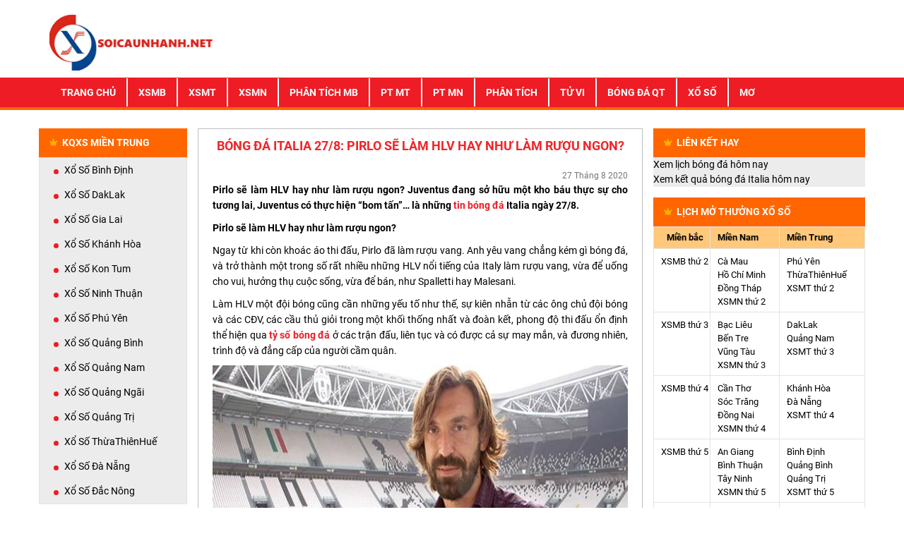

--- FILE ---
content_type: text/html; charset=UTF-8
request_url: https://soicaunhanh.net/bong-da-italia-27-8-pirlo-se-lam-hlv-hay-nhu-lam-ruou-ngon/
body_size: 12240
content:
<!DOCTYPE html>
<html lang="vi">
<head>
    <meta name="viewport" content="width=device-width, initial-scale=1.0">
    <link rel="stylesheet" type="text/css" href="https://soicaunhanh.net/wp-content/themes/bongdaxoso/css/bootstrap.min.css">
    <link rel="stylesheet" href="https://use.fontawesome.com/releases/v5.7.2/css/all.css" integrity="sha384-fnmOCqbTlWIlj8LyTjo7mOUStjsKC4pOpQbqyi7RrhN7udi9RwhKkMHpvLbHG9Sr" crossorigin="anonymous">
    <link rel="stylesheet" type="text/css" href="https://soicaunhanh.net/wp-content/themes/bongdaxoso/css/reset.css">
    <link rel="stylesheet" type="text/css" href="https://soicaunhanh.net/wp-content/themes/bongdaxoso/css/style.css">
    <meta name='robots' content='index, follow, max-image-preview:large, max-snippet:-1, max-video-preview:-1' />
	<style>img:is([sizes="auto" i], [sizes^="auto," i]) { contain-intrinsic-size: 3000px 1500px }</style>
	
	<!-- This site is optimized with the Yoast SEO Premium plugin v22.6 (Yoast SEO v22.6) - https://yoast.com/wordpress/plugins/seo/ -->
	<title>Bóng đá Italia 27/8: Pirlo sẽ làm HLV hay như làm rượu ngon?</title>
	<link rel="canonical" href="https://soicaunhanh.net/bong-da-italia-27-8-pirlo-se-lam-hlv-hay-nhu-lam-ruou-ngon/" />
	<meta property="og:locale" content="vi_VN" />
	<meta property="og:type" content="article" />
	<meta property="og:title" content="Bóng đá Italia 27/8: Pirlo sẽ làm HLV hay như làm rượu ngon?" />
	<meta property="og:description" content="Pirlo sẽ làm HLV hay như làm rượu ngon? Juventus đang sở hữu một kho báu thực sự cho tương lai, Juventus có thực hiện &#8220;bom tấn&#8221;&#8230; là những tin bóng đá Italia ngày 27/8. Pirlo sẽ làm HLV hay như làm rượu ngon? Ngay từ khi còn khoác áo thi đấu, Pirlo đã làm [&hellip;]" />
	<meta property="og:url" content="https://soicaunhanh.net/bong-da-italia-27-8-pirlo-se-lam-hlv-hay-nhu-lam-ruou-ngon/" />
	<meta property="og:site_name" content="Kết Qủa Siêu Tốc" />
	<meta property="article:published_time" content="2020-08-27T04:30:10+00:00" />
<meta property="og:image:secure_url" content="https://soicaunhanh.net/wp-content/uploads/2020/08/bong-da-italia-27-8-pirlo-se-lam-hlv-hay-nhu-lam-ruou-ngon.jpg" />
	<meta property="og:image" content="https://soicaunhanh.net/wp-content/uploads/2020/08/bong-da-italia-27-8-pirlo-se-lam-hlv-hay-nhu-lam-ruou-ngon.jpg" />
	<meta property="og:image:width" content="600" />
	<meta property="og:image:height" content="450" />
	<meta property="og:image:type" content="image/jpeg" />
	<meta name="author" content="maipt" />
	<meta name="twitter:card" content="summary_large_image" />
	<meta name="twitter:label1" content="Được viết bởi" />
	<meta name="twitter:data1" content="maipt" />
	<meta name="twitter:label2" content="Ước tính thời gian đọc" />
	<meta name="twitter:data2" content="3 phút" />
	<script type="application/ld+json" class="yoast-schema-graph">{"@context":"https://schema.org","@graph":[{"@type":"Article","@id":"https://soicaunhanh.net/bong-da-italia-27-8-pirlo-se-lam-hlv-hay-nhu-lam-ruou-ngon/#article","isPartOf":{"@id":"https://soicaunhanh.net/bong-da-italia-27-8-pirlo-se-lam-hlv-hay-nhu-lam-ruou-ngon/"},"author":{"name":"maipt","@id":"https://soicaunhanh.net/#/schema/person/a6700cc4634dfb13bb644af897ce42c9"},"headline":"Bóng đá Italia 27/8: Pirlo sẽ làm HLV hay như làm rượu ngon?","datePublished":"2020-08-27T04:30:10+00:00","dateModified":"2020-08-27T04:30:10+00:00","mainEntityOfPage":{"@id":"https://soicaunhanh.net/bong-da-italia-27-8-pirlo-se-lam-hlv-hay-nhu-lam-ruou-ngon/"},"wordCount":616,"commentCount":0,"publisher":{"@id":"https://soicaunhanh.net/#organization"},"image":{"@id":"https://soicaunhanh.net/bong-da-italia-27-8-pirlo-se-lam-hlv-hay-nhu-lam-ruou-ngon/#primaryimage"},"thumbnailUrl":"https://soicaunhanh.net/wp-content/uploads/2020/08/bong-da-italia-27-8-pirlo-se-lam-hlv-hay-nhu-lam-ruou-ngon.jpg","articleSection":["Bóng đá Quốc Tế"],"inLanguage":"vi","potentialAction":[{"@type":"CommentAction","name":"Comment","target":["https://soicaunhanh.net/bong-da-italia-27-8-pirlo-se-lam-hlv-hay-nhu-lam-ruou-ngon/#respond"]}]},{"@type":"WebPage","@id":"https://soicaunhanh.net/bong-da-italia-27-8-pirlo-se-lam-hlv-hay-nhu-lam-ruou-ngon/","url":"https://soicaunhanh.net/bong-da-italia-27-8-pirlo-se-lam-hlv-hay-nhu-lam-ruou-ngon/","name":"Bóng đá Italia 27/8: Pirlo sẽ làm HLV hay như làm rượu ngon?","isPartOf":{"@id":"https://soicaunhanh.net/#website"},"primaryImageOfPage":{"@id":"https://soicaunhanh.net/bong-da-italia-27-8-pirlo-se-lam-hlv-hay-nhu-lam-ruou-ngon/#primaryimage"},"image":{"@id":"https://soicaunhanh.net/bong-da-italia-27-8-pirlo-se-lam-hlv-hay-nhu-lam-ruou-ngon/#primaryimage"},"thumbnailUrl":"https://soicaunhanh.net/wp-content/uploads/2020/08/bong-da-italia-27-8-pirlo-se-lam-hlv-hay-nhu-lam-ruou-ngon.jpg","datePublished":"2020-08-27T04:30:10+00:00","dateModified":"2020-08-27T04:30:10+00:00","inLanguage":"vi","potentialAction":[{"@type":"ReadAction","target":["https://soicaunhanh.net/bong-da-italia-27-8-pirlo-se-lam-hlv-hay-nhu-lam-ruou-ngon/"]}]},{"@type":"ImageObject","inLanguage":"vi","@id":"https://soicaunhanh.net/bong-da-italia-27-8-pirlo-se-lam-hlv-hay-nhu-lam-ruou-ngon/#primaryimage","url":"https://soicaunhanh.net/wp-content/uploads/2020/08/bong-da-italia-27-8-pirlo-se-lam-hlv-hay-nhu-lam-ruou-ngon.jpg","contentUrl":"https://soicaunhanh.net/wp-content/uploads/2020/08/bong-da-italia-27-8-pirlo-se-lam-hlv-hay-nhu-lam-ruou-ngon.jpg","width":600,"height":450,"caption":"Pirlo sẽ làm HLV hay như làm rượu ngon?"},{"@type":"WebSite","@id":"https://soicaunhanh.net/#website","url":"https://soicaunhanh.net/","name":"Kết Qủa Siêu Tốc","description":"Một trang web mới sử dụng WordPress","publisher":{"@id":"https://soicaunhanh.net/#organization"},"potentialAction":[{"@type":"SearchAction","target":{"@type":"EntryPoint","urlTemplate":"https://soicaunhanh.net/?s={search_term_string}"},"query-input":"required name=search_term_string"}],"inLanguage":"vi"},{"@type":"Organization","@id":"https://soicaunhanh.net/#organization","name":"Kết Qủa Siêu Tốc","url":"https://soicaunhanh.net/","logo":{"@type":"ImageObject","inLanguage":"vi","@id":"https://soicaunhanh.net/#/schema/logo/image/","url":"https://soicaunhanh.net/wp-content/uploads/2019/07/logo-soicaunhanh.jpg","contentUrl":"https://soicaunhanh.net/wp-content/uploads/2019/07/logo-soicaunhanh.jpg","width":275,"height":94,"caption":"Kết Qủa Siêu Tốc"},"image":{"@id":"https://soicaunhanh.net/#/schema/logo/image/"}},{"@type":"Person","@id":"https://soicaunhanh.net/#/schema/person/a6700cc4634dfb13bb644af897ce42c9","name":"maipt","image":{"@type":"ImageObject","inLanguage":"vi","@id":"https://soicaunhanh.net/#/schema/person/image/","url":"https://secure.gravatar.com/avatar/40cd29cf2daaa7d04d4673b939019aa1?s=96&d=mm&r=g","contentUrl":"https://secure.gravatar.com/avatar/40cd29cf2daaa7d04d4673b939019aa1?s=96&d=mm&r=g","caption":"maipt"}}]}</script>
	<!-- / Yoast SEO Premium plugin. -->


<link rel="alternate" type="application/rss+xml" title="Kết Qủa Siêu Tốc &raquo; Bóng đá Italia 27/8: Pirlo sẽ làm HLV hay như làm rượu ngon? Dòng bình luận" href="https://soicaunhanh.net/bong-da-italia-27-8-pirlo-se-lam-hlv-hay-nhu-lam-ruou-ngon/feed/" />
<script type="text/javascript">
/* <![CDATA[ */
window._wpemojiSettings = {"baseUrl":"https:\/\/s.w.org\/images\/core\/emoji\/15.0.3\/72x72\/","ext":".png","svgUrl":"https:\/\/s.w.org\/images\/core\/emoji\/15.0.3\/svg\/","svgExt":".svg","source":{"concatemoji":"https:\/\/soicaunhanh.net\/wp-includes\/js\/wp-emoji-release.min.js?ver=6.7.4"}};
/*! This file is auto-generated */
!function(i,n){var o,s,e;function c(e){try{var t={supportTests:e,timestamp:(new Date).valueOf()};sessionStorage.setItem(o,JSON.stringify(t))}catch(e){}}function p(e,t,n){e.clearRect(0,0,e.canvas.width,e.canvas.height),e.fillText(t,0,0);var t=new Uint32Array(e.getImageData(0,0,e.canvas.width,e.canvas.height).data),r=(e.clearRect(0,0,e.canvas.width,e.canvas.height),e.fillText(n,0,0),new Uint32Array(e.getImageData(0,0,e.canvas.width,e.canvas.height).data));return t.every(function(e,t){return e===r[t]})}function u(e,t,n){switch(t){case"flag":return n(e,"\ud83c\udff3\ufe0f\u200d\u26a7\ufe0f","\ud83c\udff3\ufe0f\u200b\u26a7\ufe0f")?!1:!n(e,"\ud83c\uddfa\ud83c\uddf3","\ud83c\uddfa\u200b\ud83c\uddf3")&&!n(e,"\ud83c\udff4\udb40\udc67\udb40\udc62\udb40\udc65\udb40\udc6e\udb40\udc67\udb40\udc7f","\ud83c\udff4\u200b\udb40\udc67\u200b\udb40\udc62\u200b\udb40\udc65\u200b\udb40\udc6e\u200b\udb40\udc67\u200b\udb40\udc7f");case"emoji":return!n(e,"\ud83d\udc26\u200d\u2b1b","\ud83d\udc26\u200b\u2b1b")}return!1}function f(e,t,n){var r="undefined"!=typeof WorkerGlobalScope&&self instanceof WorkerGlobalScope?new OffscreenCanvas(300,150):i.createElement("canvas"),a=r.getContext("2d",{willReadFrequently:!0}),o=(a.textBaseline="top",a.font="600 32px Arial",{});return e.forEach(function(e){o[e]=t(a,e,n)}),o}function t(e){var t=i.createElement("script");t.src=e,t.defer=!0,i.head.appendChild(t)}"undefined"!=typeof Promise&&(o="wpEmojiSettingsSupports",s=["flag","emoji"],n.supports={everything:!0,everythingExceptFlag:!0},e=new Promise(function(e){i.addEventListener("DOMContentLoaded",e,{once:!0})}),new Promise(function(t){var n=function(){try{var e=JSON.parse(sessionStorage.getItem(o));if("object"==typeof e&&"number"==typeof e.timestamp&&(new Date).valueOf()<e.timestamp+604800&&"object"==typeof e.supportTests)return e.supportTests}catch(e){}return null}();if(!n){if("undefined"!=typeof Worker&&"undefined"!=typeof OffscreenCanvas&&"undefined"!=typeof URL&&URL.createObjectURL&&"undefined"!=typeof Blob)try{var e="postMessage("+f.toString()+"("+[JSON.stringify(s),u.toString(),p.toString()].join(",")+"));",r=new Blob([e],{type:"text/javascript"}),a=new Worker(URL.createObjectURL(r),{name:"wpTestEmojiSupports"});return void(a.onmessage=function(e){c(n=e.data),a.terminate(),t(n)})}catch(e){}c(n=f(s,u,p))}t(n)}).then(function(e){for(var t in e)n.supports[t]=e[t],n.supports.everything=n.supports.everything&&n.supports[t],"flag"!==t&&(n.supports.everythingExceptFlag=n.supports.everythingExceptFlag&&n.supports[t]);n.supports.everythingExceptFlag=n.supports.everythingExceptFlag&&!n.supports.flag,n.DOMReady=!1,n.readyCallback=function(){n.DOMReady=!0}}).then(function(){return e}).then(function(){var e;n.supports.everything||(n.readyCallback(),(e=n.source||{}).concatemoji?t(e.concatemoji):e.wpemoji&&e.twemoji&&(t(e.twemoji),t(e.wpemoji)))}))}((window,document),window._wpemojiSettings);
/* ]]> */
</script>
<style id='wp-emoji-styles-inline-css' type='text/css'>

	img.wp-smiley, img.emoji {
		display: inline !important;
		border: none !important;
		box-shadow: none !important;
		height: 1em !important;
		width: 1em !important;
		margin: 0 0.07em !important;
		vertical-align: -0.1em !important;
		background: none !important;
		padding: 0 !important;
	}
</style>
<link rel='stylesheet' id='wp-block-library-css' href='https://soicaunhanh.net/wp-includes/css/dist/block-library/style.min.css?ver=6.7.4' type='text/css' media='all' />
<style id='classic-theme-styles-inline-css' type='text/css'>
/*! This file is auto-generated */
.wp-block-button__link{color:#fff;background-color:#32373c;border-radius:9999px;box-shadow:none;text-decoration:none;padding:calc(.667em + 2px) calc(1.333em + 2px);font-size:1.125em}.wp-block-file__button{background:#32373c;color:#fff;text-decoration:none}
</style>
<style id='global-styles-inline-css' type='text/css'>
:root{--wp--preset--aspect-ratio--square: 1;--wp--preset--aspect-ratio--4-3: 4/3;--wp--preset--aspect-ratio--3-4: 3/4;--wp--preset--aspect-ratio--3-2: 3/2;--wp--preset--aspect-ratio--2-3: 2/3;--wp--preset--aspect-ratio--16-9: 16/9;--wp--preset--aspect-ratio--9-16: 9/16;--wp--preset--color--black: #000000;--wp--preset--color--cyan-bluish-gray: #abb8c3;--wp--preset--color--white: #ffffff;--wp--preset--color--pale-pink: #f78da7;--wp--preset--color--vivid-red: #cf2e2e;--wp--preset--color--luminous-vivid-orange: #ff6900;--wp--preset--color--luminous-vivid-amber: #fcb900;--wp--preset--color--light-green-cyan: #7bdcb5;--wp--preset--color--vivid-green-cyan: #00d084;--wp--preset--color--pale-cyan-blue: #8ed1fc;--wp--preset--color--vivid-cyan-blue: #0693e3;--wp--preset--color--vivid-purple: #9b51e0;--wp--preset--gradient--vivid-cyan-blue-to-vivid-purple: linear-gradient(135deg,rgba(6,147,227,1) 0%,rgb(155,81,224) 100%);--wp--preset--gradient--light-green-cyan-to-vivid-green-cyan: linear-gradient(135deg,rgb(122,220,180) 0%,rgb(0,208,130) 100%);--wp--preset--gradient--luminous-vivid-amber-to-luminous-vivid-orange: linear-gradient(135deg,rgba(252,185,0,1) 0%,rgba(255,105,0,1) 100%);--wp--preset--gradient--luminous-vivid-orange-to-vivid-red: linear-gradient(135deg,rgba(255,105,0,1) 0%,rgb(207,46,46) 100%);--wp--preset--gradient--very-light-gray-to-cyan-bluish-gray: linear-gradient(135deg,rgb(238,238,238) 0%,rgb(169,184,195) 100%);--wp--preset--gradient--cool-to-warm-spectrum: linear-gradient(135deg,rgb(74,234,220) 0%,rgb(151,120,209) 20%,rgb(207,42,186) 40%,rgb(238,44,130) 60%,rgb(251,105,98) 80%,rgb(254,248,76) 100%);--wp--preset--gradient--blush-light-purple: linear-gradient(135deg,rgb(255,206,236) 0%,rgb(152,150,240) 100%);--wp--preset--gradient--blush-bordeaux: linear-gradient(135deg,rgb(254,205,165) 0%,rgb(254,45,45) 50%,rgb(107,0,62) 100%);--wp--preset--gradient--luminous-dusk: linear-gradient(135deg,rgb(255,203,112) 0%,rgb(199,81,192) 50%,rgb(65,88,208) 100%);--wp--preset--gradient--pale-ocean: linear-gradient(135deg,rgb(255,245,203) 0%,rgb(182,227,212) 50%,rgb(51,167,181) 100%);--wp--preset--gradient--electric-grass: linear-gradient(135deg,rgb(202,248,128) 0%,rgb(113,206,126) 100%);--wp--preset--gradient--midnight: linear-gradient(135deg,rgb(2,3,129) 0%,rgb(40,116,252) 100%);--wp--preset--font-size--small: 13px;--wp--preset--font-size--medium: 20px;--wp--preset--font-size--large: 36px;--wp--preset--font-size--x-large: 42px;--wp--preset--spacing--20: 0.44rem;--wp--preset--spacing--30: 0.67rem;--wp--preset--spacing--40: 1rem;--wp--preset--spacing--50: 1.5rem;--wp--preset--spacing--60: 2.25rem;--wp--preset--spacing--70: 3.38rem;--wp--preset--spacing--80: 5.06rem;--wp--preset--shadow--natural: 6px 6px 9px rgba(0, 0, 0, 0.2);--wp--preset--shadow--deep: 12px 12px 50px rgba(0, 0, 0, 0.4);--wp--preset--shadow--sharp: 6px 6px 0px rgba(0, 0, 0, 0.2);--wp--preset--shadow--outlined: 6px 6px 0px -3px rgba(255, 255, 255, 1), 6px 6px rgba(0, 0, 0, 1);--wp--preset--shadow--crisp: 6px 6px 0px rgba(0, 0, 0, 1);}:where(.is-layout-flex){gap: 0.5em;}:where(.is-layout-grid){gap: 0.5em;}body .is-layout-flex{display: flex;}.is-layout-flex{flex-wrap: wrap;align-items: center;}.is-layout-flex > :is(*, div){margin: 0;}body .is-layout-grid{display: grid;}.is-layout-grid > :is(*, div){margin: 0;}:where(.wp-block-columns.is-layout-flex){gap: 2em;}:where(.wp-block-columns.is-layout-grid){gap: 2em;}:where(.wp-block-post-template.is-layout-flex){gap: 1.25em;}:where(.wp-block-post-template.is-layout-grid){gap: 1.25em;}.has-black-color{color: var(--wp--preset--color--black) !important;}.has-cyan-bluish-gray-color{color: var(--wp--preset--color--cyan-bluish-gray) !important;}.has-white-color{color: var(--wp--preset--color--white) !important;}.has-pale-pink-color{color: var(--wp--preset--color--pale-pink) !important;}.has-vivid-red-color{color: var(--wp--preset--color--vivid-red) !important;}.has-luminous-vivid-orange-color{color: var(--wp--preset--color--luminous-vivid-orange) !important;}.has-luminous-vivid-amber-color{color: var(--wp--preset--color--luminous-vivid-amber) !important;}.has-light-green-cyan-color{color: var(--wp--preset--color--light-green-cyan) !important;}.has-vivid-green-cyan-color{color: var(--wp--preset--color--vivid-green-cyan) !important;}.has-pale-cyan-blue-color{color: var(--wp--preset--color--pale-cyan-blue) !important;}.has-vivid-cyan-blue-color{color: var(--wp--preset--color--vivid-cyan-blue) !important;}.has-vivid-purple-color{color: var(--wp--preset--color--vivid-purple) !important;}.has-black-background-color{background-color: var(--wp--preset--color--black) !important;}.has-cyan-bluish-gray-background-color{background-color: var(--wp--preset--color--cyan-bluish-gray) !important;}.has-white-background-color{background-color: var(--wp--preset--color--white) !important;}.has-pale-pink-background-color{background-color: var(--wp--preset--color--pale-pink) !important;}.has-vivid-red-background-color{background-color: var(--wp--preset--color--vivid-red) !important;}.has-luminous-vivid-orange-background-color{background-color: var(--wp--preset--color--luminous-vivid-orange) !important;}.has-luminous-vivid-amber-background-color{background-color: var(--wp--preset--color--luminous-vivid-amber) !important;}.has-light-green-cyan-background-color{background-color: var(--wp--preset--color--light-green-cyan) !important;}.has-vivid-green-cyan-background-color{background-color: var(--wp--preset--color--vivid-green-cyan) !important;}.has-pale-cyan-blue-background-color{background-color: var(--wp--preset--color--pale-cyan-blue) !important;}.has-vivid-cyan-blue-background-color{background-color: var(--wp--preset--color--vivid-cyan-blue) !important;}.has-vivid-purple-background-color{background-color: var(--wp--preset--color--vivid-purple) !important;}.has-black-border-color{border-color: var(--wp--preset--color--black) !important;}.has-cyan-bluish-gray-border-color{border-color: var(--wp--preset--color--cyan-bluish-gray) !important;}.has-white-border-color{border-color: var(--wp--preset--color--white) !important;}.has-pale-pink-border-color{border-color: var(--wp--preset--color--pale-pink) !important;}.has-vivid-red-border-color{border-color: var(--wp--preset--color--vivid-red) !important;}.has-luminous-vivid-orange-border-color{border-color: var(--wp--preset--color--luminous-vivid-orange) !important;}.has-luminous-vivid-amber-border-color{border-color: var(--wp--preset--color--luminous-vivid-amber) !important;}.has-light-green-cyan-border-color{border-color: var(--wp--preset--color--light-green-cyan) !important;}.has-vivid-green-cyan-border-color{border-color: var(--wp--preset--color--vivid-green-cyan) !important;}.has-pale-cyan-blue-border-color{border-color: var(--wp--preset--color--pale-cyan-blue) !important;}.has-vivid-cyan-blue-border-color{border-color: var(--wp--preset--color--vivid-cyan-blue) !important;}.has-vivid-purple-border-color{border-color: var(--wp--preset--color--vivid-purple) !important;}.has-vivid-cyan-blue-to-vivid-purple-gradient-background{background: var(--wp--preset--gradient--vivid-cyan-blue-to-vivid-purple) !important;}.has-light-green-cyan-to-vivid-green-cyan-gradient-background{background: var(--wp--preset--gradient--light-green-cyan-to-vivid-green-cyan) !important;}.has-luminous-vivid-amber-to-luminous-vivid-orange-gradient-background{background: var(--wp--preset--gradient--luminous-vivid-amber-to-luminous-vivid-orange) !important;}.has-luminous-vivid-orange-to-vivid-red-gradient-background{background: var(--wp--preset--gradient--luminous-vivid-orange-to-vivid-red) !important;}.has-very-light-gray-to-cyan-bluish-gray-gradient-background{background: var(--wp--preset--gradient--very-light-gray-to-cyan-bluish-gray) !important;}.has-cool-to-warm-spectrum-gradient-background{background: var(--wp--preset--gradient--cool-to-warm-spectrum) !important;}.has-blush-light-purple-gradient-background{background: var(--wp--preset--gradient--blush-light-purple) !important;}.has-blush-bordeaux-gradient-background{background: var(--wp--preset--gradient--blush-bordeaux) !important;}.has-luminous-dusk-gradient-background{background: var(--wp--preset--gradient--luminous-dusk) !important;}.has-pale-ocean-gradient-background{background: var(--wp--preset--gradient--pale-ocean) !important;}.has-electric-grass-gradient-background{background: var(--wp--preset--gradient--electric-grass) !important;}.has-midnight-gradient-background{background: var(--wp--preset--gradient--midnight) !important;}.has-small-font-size{font-size: var(--wp--preset--font-size--small) !important;}.has-medium-font-size{font-size: var(--wp--preset--font-size--medium) !important;}.has-large-font-size{font-size: var(--wp--preset--font-size--large) !important;}.has-x-large-font-size{font-size: var(--wp--preset--font-size--x-large) !important;}
:where(.wp-block-post-template.is-layout-flex){gap: 1.25em;}:where(.wp-block-post-template.is-layout-grid){gap: 1.25em;}
:where(.wp-block-columns.is-layout-flex){gap: 2em;}:where(.wp-block-columns.is-layout-grid){gap: 2em;}
:root :where(.wp-block-pullquote){font-size: 1.5em;line-height: 1.6;}
</style>
<link rel='stylesheet' id='wp-pagenavi-css' href='https://soicaunhanh.net/wp-content/plugins/wp-pagenavi/pagenavi-css.css?ver=2.70' type='text/css' media='all' />
<script type="text/javascript" src="https://soicaunhanh.net/wp-includes/js/jquery/jquery.min.js?ver=3.7.1" id="jquery-core-js"></script>
<script type="text/javascript" src="https://soicaunhanh.net/wp-includes/js/jquery/jquery-migrate.min.js?ver=3.4.1" id="jquery-migrate-js"></script>
<script type="text/javascript" id="my_loadmore-js-extra">
/* <![CDATA[ */
var misha_loadmore_params = {"ajaxurl":"https:\/\/soicaunhanh.net\/wp-admin\/admin-ajax.php","posts":"{\"page\":0,\"name\":\"bong-da-italia-27-8-pirlo-se-lam-hlv-hay-nhu-lam-ruou-ngon\",\"error\":\"\",\"m\":\"\",\"p\":0,\"post_parent\":\"\",\"subpost\":\"\",\"subpost_id\":\"\",\"attachment\":\"\",\"attachment_id\":0,\"pagename\":\"\",\"page_id\":0,\"second\":\"\",\"minute\":\"\",\"hour\":\"\",\"day\":0,\"monthnum\":0,\"year\":0,\"w\":0,\"category_name\":\"\",\"tag\":\"\",\"cat\":\"\",\"tag_id\":\"\",\"author\":\"\",\"author_name\":\"\",\"feed\":\"\",\"tb\":\"\",\"paged\":0,\"meta_key\":\"\",\"meta_value\":\"\",\"preview\":\"\",\"s\":\"\",\"sentence\":\"\",\"title\":\"\",\"fields\":\"\",\"menu_order\":\"\",\"embed\":\"\",\"category__in\":[],\"category__not_in\":[],\"category__and\":[],\"post__in\":[],\"post__not_in\":[],\"post_name__in\":[],\"tag__in\":[],\"tag__not_in\":[],\"tag__and\":[],\"tag_slug__in\":[],\"tag_slug__and\":[],\"post_parent__in\":[],\"post_parent__not_in\":[],\"author__in\":[],\"author__not_in\":[],\"search_columns\":[],\"ignore_sticky_posts\":false,\"suppress_filters\":false,\"cache_results\":true,\"update_post_term_cache\":true,\"update_menu_item_cache\":false,\"lazy_load_term_meta\":true,\"update_post_meta_cache\":true,\"post_type\":\"\",\"posts_per_page\":14,\"nopaging\":false,\"comments_per_page\":\"50\",\"no_found_rows\":false,\"order\":\"DESC\"}","current_page":"1","max_page":"0"};
/* ]]> */
</script>
<script type="text/javascript" src="https://soicaunhanh.net/wp-content/themes/bongdaxoso/js/customizer.js?ver=6.7.4" id="my_loadmore-js"></script>
<link rel="https://api.w.org/" href="https://soicaunhanh.net/wp-json/" /><link rel="alternate" title="JSON" type="application/json" href="https://soicaunhanh.net/wp-json/wp/v2/posts/1789" /><link rel="EditURI" type="application/rsd+xml" title="RSD" href="https://soicaunhanh.net/xmlrpc.php?rsd" />
<meta name="generator" content="WordPress 6.7.4" />
<link rel='shortlink' href='https://soicaunhanh.net/?p=1789' />
<link rel="alternate" title="oNhúng (JSON)" type="application/json+oembed" href="https://soicaunhanh.net/wp-json/oembed/1.0/embed?url=https%3A%2F%2Fsoicaunhanh.net%2Fbong-da-italia-27-8-pirlo-se-lam-hlv-hay-nhu-lam-ruou-ngon%2F" />
<link rel="alternate" title="oNhúng (XML)" type="text/xml+oembed" href="https://soicaunhanh.net/wp-json/oembed/1.0/embed?url=https%3A%2F%2Fsoicaunhanh.net%2Fbong-da-italia-27-8-pirlo-se-lam-hlv-hay-nhu-lam-ruou-ngon%2F&#038;format=xml" />
<link rel="icon" href="https://soicaunhanh.net/wp-content/uploads/2019/07/cropped-favicon-soicau1-1-32x32.jpg" sizes="32x32" />
<link rel="icon" href="https://soicaunhanh.net/wp-content/uploads/2019/07/cropped-favicon-soicau1-1-192x192.jpg" sizes="192x192" />
<link rel="apple-touch-icon" href="https://soicaunhanh.net/wp-content/uploads/2019/07/cropped-favicon-soicau1-1-180x180.jpg" />
<meta name="msapplication-TileImage" content="https://soicaunhanh.net/wp-content/uploads/2019/07/cropped-favicon-soicau1-1-270x270.jpg" />
    
	<!-- Global site tag (gtag.js) - Google Analytics -->
    <script async src="https://www.googletagmanager.com/gtag/js?id=UA-143267053-1"></script>
    <script>
      window.dataLayer = window.dataLayer || [];
      function gtag(){dataLayer.push(arguments);}
      gtag('js', new Date());
    
      gtag('config', 'UA-143267053-1');
    </script>

    <style>
        .breadcrumb-z {
            width: 100%;
            margin: auto;
            height: 50px;
            padding-top: 6px;
            padding-bottom: 10px;
            color: red;
        }
        .breadcrumb-z a{
            color: #000;

        }
        table.bangthem-z {
            border-bottom: 3px solid #f60;
            width: 100%;
            height: 58px;
            text-align: center;
            margin-bottom: 20px;
        }
        table.bangthem-z td, table.bangthem-z th {
            border: 1px solid #c7c6c6;
            padding: 4px 4px;
        }
        table.bangthem-z tbody td {
            font-size: 14px;
        }
        table.bangthem-z tfoot td {
            font-size: 16px;
        }
        .bang-bangthem-z {
            width: 125px;
        }

        .active-bangthem-z {
            color: #fff;
            background: #f60
        }

        .hover-bangthem-z td:hover {

            color: #fff;
            background: #f60
        }

    </style>
</head>
<body>
<header>
    <div class="container">
        <div class="head clearfix">
            <a href="https://soicaunhanh.net" class="logo pull-left" title="">
                <img src="https://soicaunhanh.net/wp-content/uploads/2019/07/logo-soicaunhanh.jpg" class="img-responsive" alt="logo" title="Bóng đá Italia 27/8: Pirlo sẽ làm HLV hay như làm rượu ngon?" width="234" height="80">
            </a>
        </div>
    </div>
    <div class="main-bar">
        <div class="container">
            <nav class="navbar navbar-expand-lg navbar-light bg-light main-nav">
                <button class="navbar-toggler mini-m" type="button" data-toggle="collapse" data-target="#navbarSupportedContent" aria-controls="navbarSupportedContent" aria-expanded="false" aria-label="Toggle navigation">
                    <i class="fas fa-bars"></i>
                </button>
                                <button class="mini-m text-m" type="button">
                    <span><a href="https://soicaunhanh.net/vietlott/">Vietlott</a></span>
                </button>
                                <button class="mini-m text-m" type="button">
                    <span><a href="https://soicaunhanh.net/xsmb-xo-so-mien-bac/">KQXSMB &#8211; CẬP NHẬT KẾT QUẢ XỔ SỐ MIỀN BẮC HÔM NAY</a></span>
                </button>
                                <button class="mini-m text-m" type="button">
                    <span><a href="https://soicaunhanh.net/xsmn-xo-so-mien-nam/">KQXSMN &#8211; CẬP NHẬT KẾT QUẢ XỔ SỐ MIỀN NAM HÔM NAY</a></span>
                </button>
                                <button class="mini-m text-m" type="button">
                    <span><a href="https://soicaunhanh.net/xsmt-xo-so-mien-trung/">KQXSMT &#8211; CẬP NHẬT KẾT QUẢ XỔ SỐ MIỀN TRUNG HÔM NAY</a></span>
                </button>
                                <div id="navbarSupportedContent" class="collapse navbar-collapse"><ul id="menu-primary" class="navbar-nav mr-auto"><li itemscope="itemscope" itemtype="https://www.schema.org/SiteNavigationElement" id="menu-item-412" class="menu-item menu-item-type-post_type menu-item-object-page menu-item-home menu-item-412 nav-item"><a title="Trang chủ" href="https://soicaunhanh.net/" class="nav-link">Trang chủ</a></li>
<li itemscope="itemscope" itemtype="https://www.schema.org/SiteNavigationElement" id="menu-item-24" class="menu-item menu-item-type-post_type menu-item-object-page menu-item-24 nav-item"><a title="XSMB" href="https://soicaunhanh.net/xsmb-xo-so-mien-bac/" class="nav-link">XSMB</a></li>
<li itemscope="itemscope" itemtype="https://www.schema.org/SiteNavigationElement" id="menu-item-23" class="menu-item menu-item-type-post_type menu-item-object-page menu-item-23 nav-item"><a title="XSMT" href="https://soicaunhanh.net/xsmt-xo-so-mien-trung/" class="nav-link">XSMT</a></li>
<li itemscope="itemscope" itemtype="https://www.schema.org/SiteNavigationElement" id="menu-item-22" class="menu-item menu-item-type-post_type menu-item-object-page menu-item-22 nav-item"><a title="XSMN" href="https://soicaunhanh.net/xsmn-xo-so-mien-nam/" class="nav-link">XSMN</a></li>
<li itemscope="itemscope" itemtype="https://www.schema.org/SiteNavigationElement" id="menu-item-408" class="menu-item menu-item-type-post_type menu-item-object-page menu-item-408 nav-item"><a title="Phân tích MB" href="https://soicaunhanh.net/phan-tich-mien-bac/" class="nav-link">Phân tích MB</a></li>
<li itemscope="itemscope" itemtype="https://www.schema.org/SiteNavigationElement" id="menu-item-406" class="menu-item menu-item-type-post_type menu-item-object-page menu-item-406 nav-item"><a title="PT MT" href="https://soicaunhanh.net/phan-tich-mien-trung/" class="nav-link">PT MT</a></li>
<li itemscope="itemscope" itemtype="https://www.schema.org/SiteNavigationElement" id="menu-item-407" class="menu-item menu-item-type-post_type menu-item-object-page menu-item-407 nav-item"><a title="PT MN" href="https://soicaunhanh.net/phan-tich-mien-nam/" class="nav-link">PT MN</a></li>
<li itemscope="itemscope" itemtype="https://www.schema.org/SiteNavigationElement" id="menu-item-410" class="menu-item menu-item-type-taxonomy menu-item-object-category menu-item-410 nav-item"><a title="Phân tích" href="https://soicaunhanh.net/phan-tich-xo-so/" class="nav-link">Phân tích</a></li>
<li itemscope="itemscope" itemtype="https://www.schema.org/SiteNavigationElement" id="menu-item-495" class="menu-item menu-item-type-taxonomy menu-item-object-category menu-item-495 nav-item"><a title="Tử vi" href="https://soicaunhanh.net/tu-vi/" class="nav-link">Tử vi</a></li>
<li itemscope="itemscope" itemtype="https://www.schema.org/SiteNavigationElement" id="menu-item-494" class="menu-item menu-item-type-taxonomy menu-item-object-category current-post-ancestor current-menu-parent current-post-parent active menu-item-494 nav-item"><a title="Bóng đá QT" href="https://soicaunhanh.net/bong-da-quoc-te/" class="nav-link">Bóng đá QT</a></li>
<li itemscope="itemscope" itemtype="https://www.schema.org/SiteNavigationElement" id="menu-item-1397" class="menu-item menu-item-type-taxonomy menu-item-object-category menu-item-1397 nav-item"><a title="Xổ số" href="https://soicaunhanh.net/tin-xo-so/" class="nav-link">Xổ số</a></li>
<li itemscope="itemscope" itemtype="https://www.schema.org/SiteNavigationElement" id="menu-item-4266" class="menu-item menu-item-type-taxonomy menu-item-object-category menu-item-4266 nav-item"><a title="Mơ" href="https://soicaunhanh.net/so-mo/" class="nav-link">Mơ</a></li>
</ul></div>            </nav>
        </div>
    </div>
</header><div class="container pad-0">
    <div class="main">
        <div class="row row-ibl col-mar-0">
            <div class="col-lg-3 col-md-3 col-sm-12 col-xs-12 a1 w210">
                <div class="main-left">
                                        <div class="box">
                        <p class="title"><a href="https://soicaunhanh.net/xsmt-xo-so-mien-trung/" class="smooth" title="Kết Quả Xổ Số Miền Trung"><img src="https://soicaunhanh.net/wp-content/themes/bongdaxoso/theme/images/crown.png" class="img-responsive" alt="" title="">KQXS MIỀN TRUNG</a></p>
                        <div class="list">
                            <ul>
										<li><a class="smooth" href="https://soicaunhanh.net/ket-qua-xo-so-bdh/" title="">Xổ Số Bình Định</a></li>
					<li><a class="smooth" href="https://soicaunhanh.net/ket-qua-xo-so-dlk/" title="">Xổ Số DakLak</a></li>
					<li><a class="smooth" href="https://soicaunhanh.net/ket-qua-xo-so-gl/" title="">Xổ Số Gia Lai</a></li>
					<li><a class="smooth" href="https://soicaunhanh.net/ket-qua-xo-so-kh/" title="">Xổ Số Khánh Hòa</a></li>
					<li><a class="smooth" href="https://soicaunhanh.net/ket-qua-xo-so-kt/" title="">Xổ Số Kon Tum</a></li>
					<li><a class="smooth" href="https://soicaunhanh.net/ket-qua-xo-so-nt/" title="">Xổ Số Ninh Thuận</a></li>
					<li><a class="smooth" href="https://soicaunhanh.net/ket-qua-xo-so-py/" title="">Xổ Số Phú Yên</a></li>
					<li><a class="smooth" href="https://soicaunhanh.net/ket-qua-xo-so-qb/" title="">Xổ Số Quảng Bình</a></li>
					<li><a class="smooth" href="https://soicaunhanh.net/ket-qua-xo-so-qnm/" title="">Xổ Số Quảng Nam</a></li>
					<li><a class="smooth" href="https://soicaunhanh.net/ket-qua-xo-so-qni/" title="">Xổ Số Quảng Ngãi</a></li>
					<li><a class="smooth" href="https://soicaunhanh.net/ket-qua-xo-so-qt/" title="">Xổ Số Quảng Trị</a></li>
					<li><a class="smooth" href="https://soicaunhanh.net/ket-qua-xo-so-tth/" title="">Xổ Số ThừaThiênHuế</a></li>
					<li><a class="smooth" href="https://soicaunhanh.net/ket-qua-xo-so-dng/" title="">Xổ Số Đà Nẵng</a></li>
					<li><a class="smooth" href="https://soicaunhanh.net/ket-qua-xo-so-dno/" title="">Xổ Số Đắc Nông</a></li>
		                            </ul>
                        </div>
                    </div>
                    <div class="box">
                        <p class="title"><a href="https://soicaunhanh.net/xsmn-xo-so-mien-nam/" class="smooth" title="Kết Quả Xổ Số Miền Nam"><img src="https://soicaunhanh.net/wp-content/themes/bongdaxoso/theme/images/crown.png" class="img-responsive" alt="" title="">KQXS MIỀN NAM</a></p>
                        <div class="list">
                            <ul>
										<li><a class="smooth" href="https://soicaunhanh.net/ket-qua-xo-so-ag/" title="">Xổ Số An Giang</a></li>
					<li><a class="smooth" href="https://soicaunhanh.net/ket-qua-xo-so-bd/" title="">Xổ Số Bình Dương</a></li>
					<li><a class="smooth" href="https://soicaunhanh.net/ket-qua-xo-so-bp/" title="">Xổ Số Bình Phước</a></li>
					<li><a class="smooth" href="https://soicaunhanh.net/ket-qua-xo-so-bth/" title="">Xổ Số Bình Thuận</a></li>
					<li><a class="smooth" href="https://soicaunhanh.net/ket-qua-xo-so-bl/" title="">Xổ Số Bạc Liêu</a></li>
					<li><a class="smooth" href="https://soicaunhanh.net/ket-qua-xo-so-btr/" title="">Xổ Số Bến Tre</a></li>
					<li><a class="smooth" href="https://soicaunhanh.net/ket-qua-xo-so-cm/" title="">Xổ Số Cà Mau</a></li>
					<li><a class="smooth" href="https://soicaunhanh.net/ket-qua-xo-so-ct/" title="">Xổ Số Cần Thơ</a></li>
					<li><a class="smooth" href="https://soicaunhanh.net/ket-qua-xo-so-hg/" title="">Xổ Số Hậu Giang</a></li>
					<li><a class="smooth" href="https://soicaunhanh.net/ket-qua-xo-so-hcm/" title="">Xổ Số Hồ Chí Minh</a></li>
					<li><a class="smooth" href="https://soicaunhanh.net/ket-qua-xo-so-kg/" title="">Xổ Số Kiên Giang</a></li>
					<li><a class="smooth" href="https://soicaunhanh.net/ket-qua-xo-so-la/" title="">Xổ Số Long An</a></li>
					<li><a class="smooth" href="https://soicaunhanh.net/ket-qua-xo-so-st/" title="">Xổ Số Sóc Trăng</a></li>
					<li><a class="smooth" href="https://soicaunhanh.net/ket-qua-xo-so-tg/" title="">Xổ Số Tiền Giang</a></li>
					<li><a class="smooth" href="https://soicaunhanh.net/ket-qua-xo-so-tv/" title="">Xổ Số Trà Vinh</a></li>
					<li><a class="smooth" href="https://soicaunhanh.net/ket-qua-xo-so-tn/" title="">Xổ Số Tây Ninh</a></li>
					<li><a class="smooth" href="https://soicaunhanh.net/ket-qua-xo-so-vl/" title="">Xổ Số Vĩnh Long</a></li>
					<li><a class="smooth" href="https://soicaunhanh.net/ket-qua-xo-so-vt/" title="">Xổ Số Vũng Tàu</a></li>
					<li><a class="smooth" href="https://soicaunhanh.net/ket-qua-xo-so-dl/" title="">Xổ Số Đà Lạt</a></li>
					<li><a class="smooth" href="https://soicaunhanh.net/ket-qua-xo-so-dn/" title="">Xổ Số Đồng Nai</a></li>
					<li><a class="smooth" href="https://soicaunhanh.net/ket-qua-xo-so-dt/" title="">Xổ Số Đồng Tháp</a></li>
		                            </ul>
                        </div>
                    </div>
                </div>
            </div>             <div class="col-lg-6 col-md-6 col-sm-12 col-xs-12 a2 w660">
                <div class="main-center">
                    <div class="box-kqxs">
                        
                        <div class="noidung">
						    <center><h1 class="title-bantin">Bóng đá Italia 27/8: Pirlo sẽ làm HLV hay như làm rượu ngon?</h1></center>
							<div class="post-date" style="color: #757575;font-size: 12px;text-align: right;">27 Tháng 8 2020</div>
                            <div class="fb-like" data-href="https://soicaunhanh.net" data-layout="button_count" data-action="like" data-size="small" data-show-faces="true" data-share="true"></div>

                            <div class="s-content single_detal">
                               <p style="text-align: justify"><strong>Pirlo sẽ làm HLV hay như làm rượu ngon? Juventus đang sở hữu một kho báu thực sự cho tương lai, Juventus có thực hiện &#8220;bom tấn&#8221;&#8230; là những <a href="https://soicaunhanh.net/bong-da-quoc-te/">tin bóng đá</a> Italia ngày 27/8.</strong></p>
<p style="text-align: justify"><strong>Pirlo sẽ làm HLV hay như làm rượu ngon?</strong></p>
<p style="text-align: justify">Ngay từ khi còn khoác áo thi đấu, Pirlo đã làm rượu vang. Anh yêu vang chẳng kém gì bóng đá, và trở thành một trong số rất nhiều những HLV nổi tiếng của Italy làm rượu vang, vừa để uống cho vui, hưởng thụ cuộc sống, vừa để bán, như Spalletti hay Malesani.</p>
<p style="text-align: justify">Làm HLV một đội bóng cũng cần những yếu tố như thế, sự kiên nhẫn từ các ông chủ đội bóng và các CĐV, các cầu thủ giỏi trong một khối thống nhất và đoàn kết, phong độ thi đấu ổn định thể hiện qua <a href="https://ketquabongda.com/livescore.html">tỷ số bóng đá</a> ở các trận đấu, liên tục và có được cả sự may mắn, và đương nhiên, trình độ và đẳng cấp của người cầm quân.</p>
<div id="attachment_1790" style="width: 610px" class="wp-caption aligncenter"><img fetchpriority="high" decoding="async" aria-describedby="caption-attachment-1790" class="size-full wp-image-1790" src="https://soicaunhanh.net/wp-content/uploads/2020/08/bong-da-italia-27-8-pirlo-se-lam-hlv-hay-nhu-lam-ruou-ngon.jpg" alt="bong-da-italia-27-8-pirlo-se-lam-hlv-hay-nhu-lam-ruou-ngon" width="600" height="450" srcset="https://soicaunhanh.net/wp-content/uploads/2020/08/bong-da-italia-27-8-pirlo-se-lam-hlv-hay-nhu-lam-ruou-ngon.jpg 600w, https://soicaunhanh.net/wp-content/uploads/2020/08/bong-da-italia-27-8-pirlo-se-lam-hlv-hay-nhu-lam-ruou-ngon-300x225.jpg 300w" sizes="(max-width: 600px) 100vw, 600px" /><p id="caption-attachment-1790" class="wp-caption-text">Pirlo sẽ làm HLV hay như làm rượu ngon?</p></div>
<p style="text-align: justify"><strong>Juventus đang sở hữu một kho báu thực sự cho tương lai</strong></p>
<p style="text-align: justify">Mino Raiola là cái tên tạo nên hàng loạt thương vụ chuyển nhượng đình đám của bóng đá thế giới. Hồi năm 2016, tay &#8220;cò&#8221; này được cho bỏ túi một số tiền khổng lồ khi giúp Manchester United mua lại Paul Pogba từ Juventus với giá kỷ lục thế giới.</p>
<p style="text-align: justify">Dù vậy càng về sau, De Ligt càng chơi chắc chắn, góp công lớn vào chức vô địch <a href="https://ketquabongda.com/vdqg-italia-ita.html">kqbd y</a> của Bà đầm già. Sau khi Juve dừng chân ở Champions League, CLB đã lập tức để Matthijs phẫu thuật giải quyết dứt điểm chấn thương vai.</p>
<p style="text-align: justify"><strong>Juventus có thực hiện &#8220;bom tấn&#8221;</strong></p>
<p style="text-align: justify">Mùa hè 2020 sẽ là một mùa hè không tưởng với làng bóng đá thế giới. Không những dịch Covid-19 đã dẫn đến Euro bị hoãn, Champions League đá thể thức knock-out trực tiếp mà sắp tới một vụ chuyển nhượng không tưởng có thể diễn ra: Lionel Messi rời Barcelona.</p>
<p style="text-align: justify">Vậy điều gì sẽ xảy ra tiếp theo cho Lionel Messi? Một nguồn tin rất đáng tin cậy về Barca đã cho biết anh vừa liên hệ với Pep Guardiola ở Man City để xem xét khả năng đầu quân cho đội Á quân Premier League. Bên cạnh đó Paris Saint-Germain và MU cũng đã tiếp cận những người thân của Messi, cả 3 CLB đều có năng lực tài chính để thực hiện một &#8220;bom tấn&#8221;.</p>
<p style="font-weight: bold;font-style: italic;">"Những nhận định bóng đá của chúng tôi chỉ mang tính chất tham khảo, bài viết cung cấp thông tin bóng đá mới nhất"</p>                            </div>
                            <div class="khac">
                                <p>Xem thêm các bài viết soi cầu khác: </p>
                                <ul>
								                                    <li>
                                        <!-- <i class="fa fa-circle" aria-hidden="true"></i> -->
                                        <a href="https://soicaunhanh.net/nhan-dinh-soi-keo-steaua-bucuresti-vs-shirak-01h30/" title="Nhận định Nhận định Steaua Bucuresti vs Shirak, 01h30 ngày 28/8">Nhận định Nhận định Steaua Bucuresti vs Shirak, 01h30 ngày 28/8</a>
                                    </li>
                                                                    <li>
                                        <!-- <i class="fa fa-circle" aria-hidden="true"></i> -->
                                        <a href="https://soicaunhanh.net/tin-toi-26-8-chelsea-chuan-bi-cong-bo-tan-binh-dau-tien/" title="Tin tối 26/8: Chelsea chuẩn bị công bố tân binh đầu tiên">Tin tối 26/8: Chelsea chuẩn bị công bố tân binh đầu tiên</a>
                                    </li>
                                                                    <li>
                                        <!-- <i class="fa fa-circle" aria-hidden="true"></i> -->
                                        <a href="https://soicaunhanh.net/bong-da-quoc-te-26-8-arsenal-nham-duoc-nguoi-thay-the-lacazette/" title="Bóng đá quốc tế 26/8: Arsenal nhắm được ‘người thay thế’ Lacazette">Bóng đá quốc tế 26/8: Arsenal nhắm được ‘người thay thế’ Lacazette</a>
                                    </li>
                                                                    <li>
                                        <!-- <i class="fa fa-circle" aria-hidden="true"></i> -->
                                        <a href="https://soicaunhanh.net/mu-pha-ky-luc-voi-ansu-fati-chelsea-ky-malang-sarr/" title="Bóng đá quốc tế 25/8: MU phá kỷ lục với Ansu Fati, Chelsea ký Malang Sarr">Bóng đá quốc tế 25/8: MU phá kỷ lục với Ansu Fati, Chelsea ký Malang Sarr</a>
                                    </li>
                                                                    <li>
                                        <!-- <i class="fa fa-circle" aria-hidden="true"></i> -->
                                        <a href="https://soicaunhanh.net/tin-bong-da-toi-25-8-man-city-len-ke-hoach-chieu-mo-messi/" title="Tin bóng đá tối 25/8: Man City lên kế hoạch chiêu mộ Messi">Tin bóng đá tối 25/8: Man City lên kế hoạch chiêu mộ Messi</a>
                                    </li>
                                                                </ul>
                            </div>
                            
                        </div>
                    </div>
                </div>
            </div>
            <div class="col-lg-3 col-md-3 col-sm-12 col-xs-12 a3 pull-right w300">
                <div class="main-right sidebar-right">
					<div class="box"><p class="title"><img class="img-responsive" src="https://soicaunhanh.net/wp-content/themes/bongdaxoso/images/crown.png" alt="" title="">Liên kết hay</p>			<div class="textwidget"><ul>
	<li>Xem <a href="https://ketquabongda.com/lich-thi-dau-bong-da.html" title="lịch thi đấu bóng đá hôm nay" target="_blank">lịch bóng đá hôm nay</a></li>
</ul>

<ul>
	<li>Xem <a href="https://ketquabongda.com/vdqg-italia-ita.html" title="kết quả bóng đá Ý" target="_blank">kết quả bóng đá Italia</a> hôm nay</li>
</ul>

</div>
		</div>                    <div class="box">
                        <p class="title"><a href="#" class="smooth" title=""><img src="https://soicaunhanh.net/wp-content/themes/bongdaxoso/theme/images/crown.png" class="img-responsive" alt="" title="">lịch mở thưởng xổ số</a></p>
                        <div class="lmt">
                            <table width="100%" cellspacing="0" cellpadding="0" border="0" bgcolor="#c9c9c9">
                                <tbody>
                                    <tr class="LOTO_ngang">
                                        <td class="LMT_1">Miền bắc</td>
                                        <td class="LMT_2N">Miền Nam</td>
                                        <td class="LMT_2N">Miền Trung</td>
                                    </tr>
                                    <tr class="LOTO_ngang_1">
                                        <td class="LMT_1">		<a title="xổ số miền bắc thứ 2" href="https://soicaunhanh.net/xsmb-xo-so-mien-bac-thu-2/">XSMB thứ 2</a>
	</td>
                                        <td class="LMT_2N">
                                            			<a title="Xổ số Cà Mau" href="https://soicaunhanh.net/ket-qua-xo-so-cm/">Cà Mau</a><br/>
					<a title="Xổ số Hồ Chí Minh" href="https://soicaunhanh.net/ket-qua-xo-so-hcm/">Hồ Chí Minh</a><br/>
					<a title="Xổ số Đồng Tháp" href="https://soicaunhanh.net/ket-qua-xo-so-dt/">Đồng Tháp</a><br/>
				<a title="xổ số miền nam thứ 2" href="https://soicaunhanh.net/xsmn-xo-so-mien-nam-thu-2/">XSMN thứ 2</a>
	                                        </td>
                                        <td class="LMT_2N">
                                            			<a title="Xổ số Phú Yên" href="https://soicaunhanh.net/ket-qua-xo-so-py/">Phú Yên</a><br/>
					<a title="Xổ số ThừaThiênHuế" href="https://soicaunhanh.net/ket-qua-xo-so-tth/">ThừaThiênHuế</a><br/>
				<a title="xổ số miền trung thứ 2" href="https://soicaunhanh.net/xsmt-xo-so-mien-trung-thu-2/">XSMT thứ 2</a>
	                                        </td>
                                    </tr>
                                    <tr class="LOTO_ngang_1">
                                        <td class="LMT_1">		<a title="xổ số miền bắc thứ 3" href="https://soicaunhanh.net/xsmb-xo-so-mien-bac-thu-3/">XSMB thứ 3</a>
	</td>
                                        <td class="LMT_2N">
                                           			<a title="Xổ số Bạc Liêu" href="https://soicaunhanh.net/ket-qua-xo-so-bl/">Bạc Liêu</a><br/>
					<a title="Xổ số Bến Tre" href="https://soicaunhanh.net/ket-qua-xo-so-btr/">Bến Tre</a><br/>
					<a title="Xổ số Vũng Tàu" href="https://soicaunhanh.net/ket-qua-xo-so-vt/">Vũng Tàu</a><br/>
				<a title="xổ số miền nam thứ 3" href="https://soicaunhanh.net/xsmn-xo-so-mien-nam-thu-3/">XSMN thứ 3</a>
	                                        </td>
                                        <td class="LMT_2N">
                                            			<a title="Xổ số DakLak" href="https://soicaunhanh.net/ket-qua-xo-so-dlk/">DakLak</a><br/>
					<a title="Xổ số Quảng Nam" href="https://soicaunhanh.net/ket-qua-xo-so-qnm/">Quảng Nam</a><br/>
				<a title="xổ số miền trung thứ 3" href="https://soicaunhanh.net/xsmt-xo-so-mien-trung-thu-3/">XSMT thứ 3</a>
	                                        </td>
                                    </tr>
                                    <tr class="LOTO_ngang_1">
                                        <td class="LMT_1">		<a title="xổ số miền bắc thứ 4" href="https://soicaunhanh.net/xsmb-xo-so-mien-bac-thu-4/">XSMB thứ 4</a>
	</td>
                                        <td class="LMT_2N">
                                            			<a title="Xổ số Cần Thơ" href="https://soicaunhanh.net/ket-qua-xo-so-ct/">Cần Thơ</a><br/>
					<a title="Xổ số Sóc Trăng" href="https://soicaunhanh.net/ket-qua-xo-so-st/">Sóc Trăng</a><br/>
					<a title="Xổ số Đồng Nai" href="https://soicaunhanh.net/ket-qua-xo-so-dn/">Đồng Nai</a><br/>
				<a title="xổ số miền nam thứ 4" href="https://soicaunhanh.net/xsmn-xo-so-mien-nam-thu-4/">XSMN thứ 4</a>
	                                        </td>
                                        <td class="LMT_2N">
                                            			<a title="Xổ số Khánh Hòa" href="https://soicaunhanh.net/ket-qua-xo-so-kh/">Khánh Hòa</a><br/>
					<a title="Xổ số Đà Nẵng" href="https://soicaunhanh.net/ket-qua-xo-so-dng/">Đà Nẵng</a><br/>
				<a title="xổ số miền trung thứ 4" href="https://soicaunhanh.net/xsmt-xo-so-mien-trung-thu-4/">XSMT thứ 4</a>
	                                        </td>
                                    </tr>
                                    <tr class="LOTO_ngang_1">
                                        <td class="LMT_1">		<a title="xổ số miền bắc thứ 5" href="https://soicaunhanh.net/xsmb-xo-so-mien-bac-thu-5/">XSMB thứ 5</a>
	</td>
                                        <td class="LMT_2N">
                                           			<a title="Xổ số An Giang" href="https://soicaunhanh.net/ket-qua-xo-so-ag/">An Giang</a><br/>
					<a title="Xổ số Bình Thuận" href="https://soicaunhanh.net/ket-qua-xo-so-bth/">Bình Thuận</a><br/>
					<a title="Xổ số Tây Ninh" href="https://soicaunhanh.net/ket-qua-xo-so-tn/">Tây Ninh</a><br/>
				<a title="xổ số miền nam thứ 5" href="https://soicaunhanh.net/xsmn-xo-so-mien-nam-thu-5/">XSMN thứ 5</a>
	                                        </td>
                                        <td class="LMT_2N">
                                           			<a title="Xổ số Bình Định" href="https://soicaunhanh.net/ket-qua-xo-so-bdh/">Bình Định</a><br/>
					<a title="Xổ số Quảng Bình" href="https://soicaunhanh.net/ket-qua-xo-so-qb/">Quảng Bình</a><br/>
					<a title="Xổ số Quảng Trị" href="https://soicaunhanh.net/ket-qua-xo-so-qt/">Quảng Trị</a><br/>
				<a title="xổ số miền trung thứ 5" href="https://soicaunhanh.net/xsmt-xo-so-mien-trung-thu-5/">XSMT thứ 5</a>
	                                        </td>
                                    </tr>
                                    <tr class="LOTO_ngang_1">
                                        <td class="LMT_1">		<a title="xổ số miền bắc thứ 6" href="https://soicaunhanh.net/xsmb-xo-so-mien-bac-thu-6/">XSMB thứ 6</a>
	</td>
                                        <td class="LMT_2N">
                                           			<a title="Xổ số Bình Dương" href="https://soicaunhanh.net/ket-qua-xo-so-bd/">Bình Dương</a><br/>
					<a title="Xổ số Trà Vinh" href="https://soicaunhanh.net/ket-qua-xo-so-tv/">Trà Vinh</a><br/>
					<a title="Xổ số Vĩnh Long" href="https://soicaunhanh.net/ket-qua-xo-so-vl/">Vĩnh Long</a><br/>
				<a title="xổ số miền nam thứ 6" href="https://soicaunhanh.net/xsmn-xo-so-mien-nam-thu-6/">XSMN thứ 6</a>
	                                        </td>
                                        <td class="LMT_2N">
                                           			<a title="Xổ số Gia Lai" href="https://soicaunhanh.net/ket-qua-xo-so-gl/">Gia Lai</a><br/>
					<a title="Xổ số Ninh Thuận" href="https://soicaunhanh.net/ket-qua-xo-so-nt/">Ninh Thuận</a><br/>
				<a title="xổ số miền trung thứ 6" href="https://soicaunhanh.net/xsmt-xo-so-mien-trung-thu-6/">XSMT thứ 6</a>
	                                        </td>
                                    </tr>
                                    <tr class="LOTO_ngang_1">
                                        <td class="LMT_1">		<a title="xổ số miền bắc thứ 7" href="https://soicaunhanh.net/xsmb-xo-so-mien-bac-thu-7/">XSMB thứ 7</a>
	</td>
                                        <td class="LMT_2N">
                                            			<a title="Xổ số Bình Phước" href="https://soicaunhanh.net/ket-qua-xo-so-bp/">Bình Phước</a><br/>
					<a title="Xổ số Hậu Giang" href="https://soicaunhanh.net/ket-qua-xo-so-hg/">Hậu Giang</a><br/>
					<a title="Xổ số Hồ Chí Minh" href="https://soicaunhanh.net/ket-qua-xo-so-hcm/">Hồ Chí Minh</a><br/>
					<a title="Xổ số Long An" href="https://soicaunhanh.net/ket-qua-xo-so-la/">Long An</a><br/>
				<a title="xổ số miền nam thứ 7" href="https://soicaunhanh.net/xsmn-xo-so-mien-nam-thu-7/">XSMN thứ 7</a>
	                                        </td>
                                        <td class="LMT_2N">
                                            			<a title="Xổ số Quảng Ngãi" href="https://soicaunhanh.net/ket-qua-xo-so-qni/">Quảng Ngãi</a><br/>
					<a title="Xổ số Đà Nẵng" href="https://soicaunhanh.net/ket-qua-xo-so-dng/">Đà Nẵng</a><br/>
					<a title="Xổ số Đắc Nông" href="https://soicaunhanh.net/ket-qua-xo-so-dno/">Đắc Nông</a><br/>
				<a title="xổ số miền trung thứ 7" href="https://soicaunhanh.net/xsmt-xo-so-mien-trung-thu-7/">XSMT thứ 7</a>
	                                        </td>
                                    </tr>
                                    <tr class="LOTO_ngang_1">
                                        <td class="LMT_1">
											<a title="xổ số miền bắc chủ nhật" href="https://soicaunhanh.net/xsmb-xo-so-mien-bac-chu-nhat/">XSMB CN</a></td>
                                        <td class="LMT_2N">
                                            			<a title="Xổ số Kiên Giang" href="https://soicaunhanh.net/ket-qua-xo-so-kg/">Kiên Giang</a><br/>
					<a title="Xổ số Tiền Giang" href="https://soicaunhanh.net/ket-qua-xo-so-tg/">Tiền Giang</a><br/>
					<a title="Xổ số Đà Lạt" href="https://soicaunhanh.net/ket-qua-xo-so-dl/">Đà Lạt</a><br/>
													<a title="xổ số miền nam chủ nhật" href="https://soicaunhanh.net/xsmn-xo-so-mien-nam-chu-nhat/">XSMN CN</a></td>
                                        </td>
                                        <td class="LMT_2N">
                                            			<a title="Xổ số Khánh Hòa" href="https://soicaunhanh.net/ket-qua-xo-so-kh/">Khánh Hòa</a><br/>
					<a title="Xổ số Kon Tum" href="https://soicaunhanh.net/ket-qua-xo-so-kt/">Kon Tum</a><br/>
					<a title="Xổ số ThừaThiênHuế" href="https://soicaunhanh.net/ket-qua-xo-so-tth/">ThừaThiênHuế</a><br/>
													<a title="xổ số miền bắc chủ nhật" href="https://soicaunhanh.net/xsmt-xo-so-mien-trung-chu-nhat/">XSMT CN</a></td>
                                        </td>
                                    </tr>
                                    
                                </tbody>
                            </table>
                        </div>
                    </div>
                </div>
            </div>        </div>
    </div>
</div>
<footer>
        <div class="copyright">
            <p>©Copyright 2019 by soicaunhanh.net. All right reserved</p>
            <p>Chuyên trang Soi cầu lô chuẩn - soi cầu lô vip - soi cầu xổ số ba miền miễn phí</p>
Liên kế hữu ích: Xem <a href="https://xsmb.vn/" title="Kết quả xổ số miền Bắc hôm nay" target="_blank">KQXSMB</a> siêu nhanh | <a href="https://xosodaiviet.mobi/du-doan-xo-so-mien-trung.html" title="dự đoán xsmt" target="_blank">du doan xsmt</a> |  Kết quả <a href="https://sxmb.com/" title="Kết quả xổ số miền Bắc hôm nay" target="_blank">XSMB</a> | Trực tiếp <a title="Kết quả xổ số miền Bắc hôm nay" href="https://xsmb360.com/" target="_blank" rel="noopener">SXMB 360</a> hàng tuần | <a href="https://xosodaiviet.mobi/du-doan-xo-so.html" title="dự đoán xổ số 3 miền hôm nay chuẩn xác" target="_blank">dự đoán xổ số ba miền</a> | <a href="https://sxmb.com/so-ket-qua-xsmb-30-ngay.html" title="thống kê kết quả xổ số miền bắc 30 ngày" target="_blank">kqxsmb 30 ngày</a> | <a href="https://lichthidau.com/ty-le-keo-nha-cai.html" title="Tỷ lệ kèo bóng đá trực tuyến hôm nay" target="_blank">tỷ lệ bóng đá</a> | <a href="https://lichthidau.com/lich-thi-dau-cup-c1-chau-au-c1.html" title="Lịch thi đấu Cúp C1 Châu Âu" target="_blank">lịch thi đấu cúp c1 châu âu</a> | <a href="https://ketquabongda.com/vdqg-mexico-665.html" title="Kết quả bóng đá giải vô địch Mexico" target="_blank">kết quả giải vô địch Mexico</a> | <a href="https://ketquabongda.com/" title="Kqbd | Kết quả bóng đá trực tuyến hôm nay" target="_blank">kqbd</a>

        </div>
</footer>
<script src="https://soicaunhanh.net/wp-content/themes/bongdaxoso/js/jquery-2.2.1.min.js" ></script>
<script src="https://soicaunhanh.net/wp-content/themes/bongdaxoso/js/bootstrap.min.js" ></script>
<script src="https://soicaunhanh.net/wp-content/themes/bongdaxoso/js/countdown.js"></script>
<script>
    </script>
<script defer src="https://static.cloudflareinsights.com/beacon.min.js/vcd15cbe7772f49c399c6a5babf22c1241717689176015" integrity="sha512-ZpsOmlRQV6y907TI0dKBHq9Md29nnaEIPlkf84rnaERnq6zvWvPUqr2ft8M1aS28oN72PdrCzSjY4U6VaAw1EQ==" data-cf-beacon='{"version":"2024.11.0","token":"f0f3442aedff4860b6a73388158d3998","r":1,"server_timing":{"name":{"cfCacheStatus":true,"cfEdge":true,"cfExtPri":true,"cfL4":true,"cfOrigin":true,"cfSpeedBrain":true},"location_startswith":null}}' crossorigin="anonymous"></script>
</body>
</html>